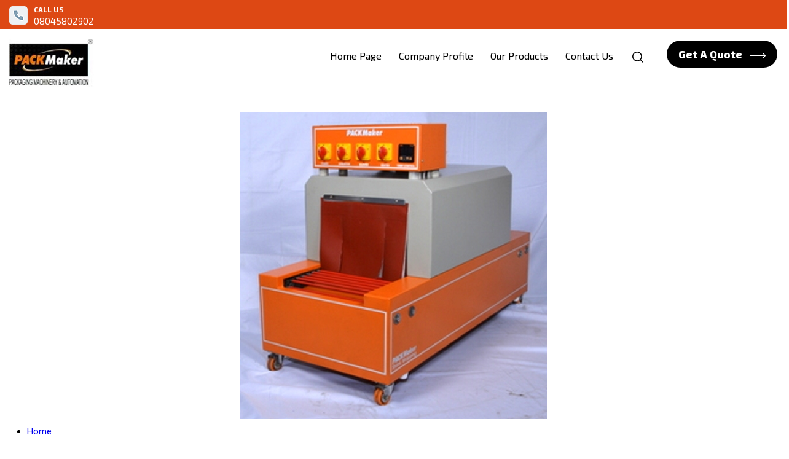

--- FILE ---
content_type: text/plain
request_url: https://www.google-analytics.com/j/collect?v=1&_v=j102&a=1962982126&t=pageview&_s=1&dl=https%3A%2F%2Fwww.packmakerrajkot.com%2Fshrink-wrapping-machine-1163583.html&ul=en-us%40posix&dt=Shrink%20Wrapping%20Machine%20Manufacturer%20in%20Rajkot&sr=1280x720&vp=1280x720&_u=IADAAEABAAAAACAAI~&jid=1402835563&gjid=537419533&cid=598549280.1769272317&tid=UA-70677933-24&_gid=431182778.1769272318&_r=1&_slc=1&z=1148805621
body_size: -452
content:
2,cG-DJ679LEE3J